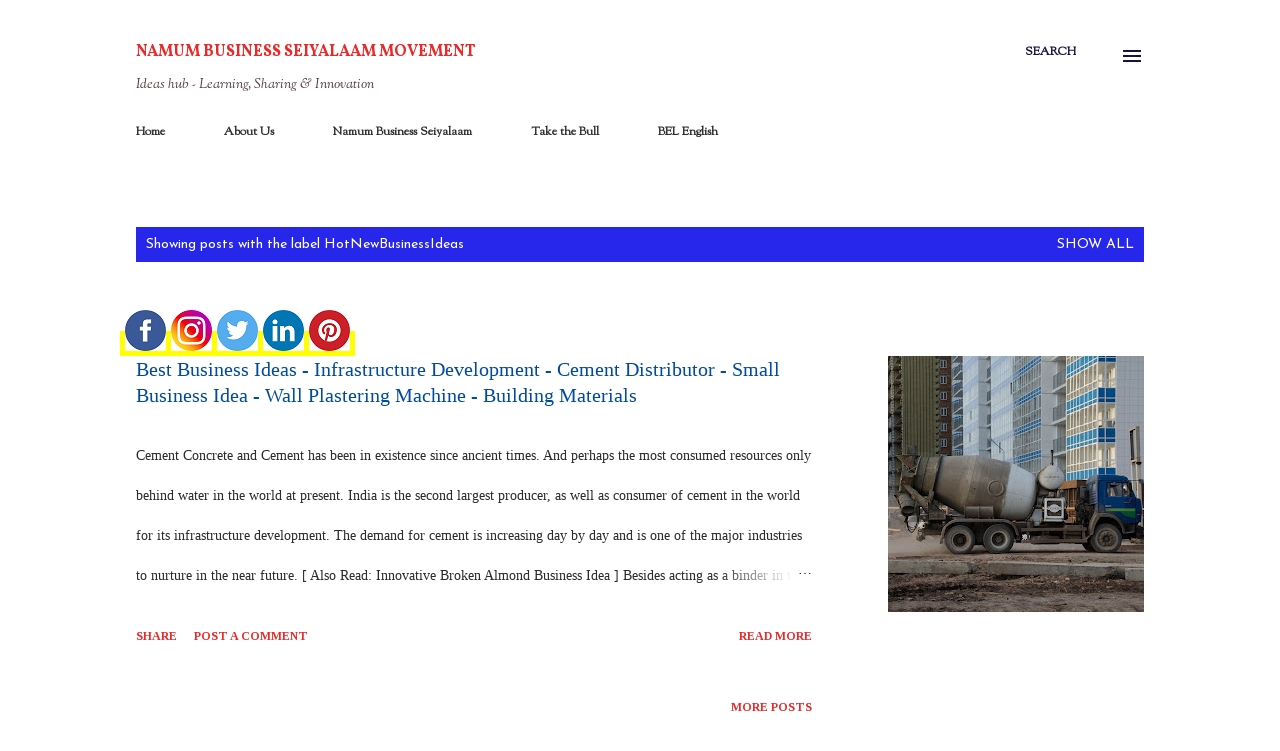

--- FILE ---
content_type: text/html; charset=utf-8
request_url: https://www.google.com/recaptcha/api2/aframe
body_size: 25
content:
<!DOCTYPE HTML><html><head><meta http-equiv="content-type" content="text/html; charset=UTF-8"></head><body><script nonce="JQ7FFYj6f5EB_sbGP4egLA">/** Anti-fraud and anti-abuse applications only. See google.com/recaptcha */ try{var clients={'sodar':'https://pagead2.googlesyndication.com/pagead/sodar?'};window.addEventListener("message",function(a){try{if(a.source===window.parent){var b=JSON.parse(a.data);var c=clients[b['id']];if(c){var d=document.createElement('img');d.src=c+b['params']+'&rc='+(localStorage.getItem("rc::a")?sessionStorage.getItem("rc::b"):"");window.document.body.appendChild(d);sessionStorage.setItem("rc::e",parseInt(sessionStorage.getItem("rc::e")||0)+1);localStorage.setItem("rc::h",'1769338038927');}}}catch(b){}});window.parent.postMessage("_grecaptcha_ready", "*");}catch(b){}</script></body></html>

--- FILE ---
content_type: text/plain
request_url: https://www.google-analytics.com/j/collect?v=1&_v=j102&a=681356219&t=pageview&_s=1&dl=https%3A%2F%2Fwww.satyamcs.com%2Fsearch%2Flabel%2FHotNewBusinessIdeas%3Fupdated-max%3D2020-08-06T21%3A52%3A00%252B05%3A30%26max-results%3D20%26start%3D3%26by-date%3Dfalse&ul=en-us%40posix&dt=Namum%20Business%20Seiyalaam%20Movement&sr=1280x720&vp=1280x720&_u=IEBAAEABAAAAACAAI~&jid=550807335&gjid=1195618206&cid=1724131589.1769338037&tid=UA-155081524-1&_gid=333373045.1769338037&_r=1&_slc=1&z=285217917
body_size: -450
content:
2,cG-2WSRX3W59E